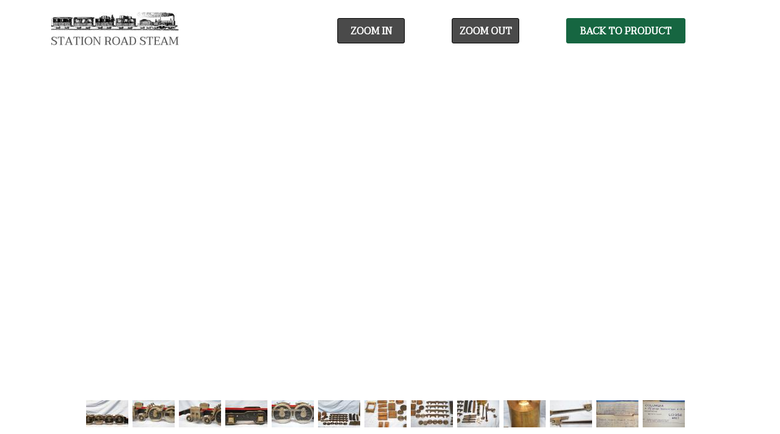

--- FILE ---
content_type: text/html; charset=UTF-8
request_url: https://www.stationroadsteam.com/part-built-3-12-inch-gauge-columbia-stock-code-3563/fullscreen/1/
body_size: 32518
content:
<!DOCTYPE html>
<html lang="en">
<head>
<meta http-equiv="Content-Type" content="text/html; charset=iso-8859-1">
<title>part-built 3 1/2 inch gauge "Columbia" - Stock code 3563	

</title>
<meta name="keywords" content="">
<meta name="author" content="Station Road Steam @ https://www.stationroadsteam.com/">
<meta name="designer" content="Hat Trick Media @ http://www.hattrickmedia.co.uk">
<meta name="description" content="">
<meta name="coverage" content="worldwide">
<meta name="Content-Language" content="english">
<meta name="resource-type" content="document">
<meta name="robots" content="noindex">
<meta name="rating" content="general">
<meta name="revisit-after" content="10 days">
<meta name="theme-color" content="#028987">
<meta name="viewport" content="width=device-width, initial-scale=1">
<link href="https://www.stationroadsteam.com/part-built-3-12-inch-gauge-columbia-stock-code-3563/" rel="canonical">


<link href="https://fonts.googleapis.com/css?family=Taviraj" rel="stylesheet">
<!--[if lt IE 9]>
  <script src="https://oss.maxcdn.com/html5shiv/3.7.2/html5shiv.min.js"></script>
  <script src="https://oss.maxcdn.com/respond/1.4.2/respond.min.js"></script>
<![endif]-->
<link rel="stylesheet"  href="https://www.stationroadsteam.com/styles/themes/booty4/stylesheet.css" type="text/css">
	<script src="//ajax.googleapis.com/ajax/libs/jquery/1.10.1/jquery.min.js"></script>
	<!--<link href="https://www.stationroadsteam.com/script/facebox/facebox.css" media="screen" rel="stylesheet" type="text/css"/>
	<script src="https://www.stationroadsteam.com/script/facebox/facebox.js" type="text/javascript"></script>--> 
	<script type="text/javascript">

	
		$(document).ready(function($) {
		  $("#currency_link").facebox().trigger('click');	  
		}) 	

		
</script>
<link type="application/opensearchdescription+xml" rel="search" href="https://www.stationroadsteam.com/opensearchdescription.xml"/>
<script src="https://www.stationroadsteam.com/script/default.js"></script>
<link rel="alternate" type="application/rss+xml" title="Station Road Steam - RSS Feed" href="https://www.stationroadsteam.com/rss.xml" />	
<link rel="shortcut icon" type="image/vnd.microsoft.icon" href="https://www.stationroadsteam.com/favicon.ico" >
<script async src="https://www.googletagmanager.com/gtag/js?id=UA-111371502-1"></script>
<script>
  window.dataLayer = window.dataLayer || [];
  function gtag(){dataLayer.push(arguments);}
  gtag('js', new Date());

  gtag('config', 'UA-111371502-1');
</script> 
</head>
<body>
<div id="fb-root"></div>
<script>(function(d, s, id) {
  var js, fjs = d.getElementsByTagName(s)[0];
  if (d.getElementById(id)) return;
  js = d.createElement(s); js.id = id;
  js.src = "//connect.facebook.net/en_GB/sdk.js#xfbml=1&version=v2.6&appId=270466009647298";
  fjs.parentNode.insertBefore(js, fjs);
}(document, 'script', 'facebook-jssdk'));</script>
<div id="container" class="container-fluid">
    	<style>
    #fullscreen #fullscreen_bar {
        position: fixed !important;
        z-index: 9999;
        bottom: 0px;
    }

    #header-fullscreen {
        background-color: #fff;
        z-index: 9999;
        position: relative;
        top: 0px;
    }

    .iviewer_cursor {
        cursor: move;
        cursor: grab;
        cursor: -moz-grab;
        cursor: -webkit-grab;
    }

    .iviewer_drag_cursor {
        cursor: grabbing;
        cursor: -moz-grabbing;
        cursor: -webkit-grabbing;
    }

    /**/

</style>
<script type="text/javascript">
(function($){
    
    $.fn.iviewer  = function(o)
    {
        return this.each(function()
                        {
                            $(this).data('viewer', new $iv(this,o));
                        });
    }
    
    var defaults = {
        /**
        * start zoom value for image, not used now
        * may be equal to "fit" to fit image into container or scale in % 
        **/
        zoom: "fit",
        /**
        * base value to scale image
        **/
        zoom_base: 100,
        /**
        * maximum zoom
        **/
        zoom_max: 800,
        /**
        * minimum zoom
        **/
        zoom_min: 25,
        /**
        * base of rate multiplier.
        * zoom is calculated by formula: zoom_base * zoom_delta^rate
        **/
        zoom_delta: 1.4,
        /**
        * if true plugin doesn't add its own controls
        **/
        ui_disabled: false,
        /**
        * if false, plugin doesn't bind resize event on window and this must 
        * be handled manually
        **/
        update_on_resize: true,
        /**
        * event is triggered when zoom value is changed
        * @param int new zoom value
        * @return boolean if false zoom action is aborted
        **/
        onZoom: null,
        /**
        * callback is fired after plugin setup
        **/
        initCallback: null,
        /**
        * event is fired on drag begin
        * @param object coords mouse coordinates on the image
        * @return boolean if false is returned, drag action is aborted
        **/
        onStartDrag: null,
        /**
        * event is fired on drag action
        * @param object coords mouse coordinates on the image
        **/
        onDrag: null,
        /**
        * event is fired when mouse moves over image
        * @param object coords mouse coordinates on the image
        **/
        onMouseMove: null,
        /**
        * mouse click event
        * @param object coords mouse coordinates on the image
        **/
        onClick: null,
        /**
        * event is fired when image starts to load
        */
        onStartLoad: null,
        /**
        * event is fired, when image is loaded and initially positioned
        */
        onFinishLoad: null
    };
    
    $.iviewer = function(e,o)
    {
        var me = this;
        
        /* object containing actual information about image
        *   @img_object.object - jquery img object
        *   @img_object.orig_{width|height} - original dimensions
        *   @img_object.display_{width|height} - actual dimensions
        */
        this.img_object = {};

        this.zoom_object = {}; //object to show zoom status
        this.image_loaded = false;
        
        //drag variables
        this.dx = 0; 
        this.dy = 0;
        this.dragged = false;
        
        this.settings = $.extend({}, defaults, o || {});
        this.current_zoom = this.settings.zoom;
        
        if(this.settings.src === null){
            return;
        }
            
        this.container = $(e);
        
        this.update_container_info();

        //init container
        this.container.css("overflow","hidden");
         
        if(this.settings.update_on_resize == true)
        {
            $(window).resize(function()
            {
                me.update_container_info();
            });
        }
        
        this.img_object.x = 0;
        this.img_object.y = 0;
        
        //init object
        this.img_object.object = $("<img>").
        css({ position: "absolute", top :"100px", left: "0px"}). //this is needed, because chromium sets them auto otherwise
        //bind mouse events
        mousedown(function(e){ return me.drag_start(e); }).
        mousemove(function(e){return me.drag(e)}).
        mouseup(function(e){return me.drag_end(e)}).
        click(function(e){return me.click(e)}).
        mouseleave(function(e){return me.drag_end(e)});

        this.img_object.object.prependTo(me.container);
        this.loadImage(this.settings.src);
        
        if(!this.settings.ui_disabled)
        {
            this.createui();
        }
        
        if(this.settings.initCallback)
        {
            this.settings.initCallback.call(this);
        }
    }
    
    
    var $iv = $.iviewer;
    
    $iv.fn = $iv.prototype = {
        iviewer : "0.4.2"
    }
    $iv.fn.extend = $iv.extend = $.extend;
    
    $iv.fn.extend({

        loadImage: function(src)
        {
            this.current_zoom = this.settings.zoom;
            this.image_loaded = false;
            var me = this;
            
            if(this.settings.onStartLoad)
            {
               this.settings.onStartLoad.call(this);
            }

            this.img_object.object.unbind('load').
                removeAttr("src").
                removeAttr("width").
                removeAttr("height").
                css({ top: 0, left: 0 }).
                load(function(){
                    me.image_loaded = true;
                    me.img_object.display_width = me.img_object.orig_width = this.width;
                    me.img_object.display_height = me.img_object.orig_height = this.height;
                           
                    if(!me.container.hasClass("iviewer_cursor")){
                        me.container.addClass("iviewer_cursor");
                    }
    
                    if(me.settings.zoom == "fit"){
                        me.fit();
                    }
                    else {
                        me.set_zoom(me.settings.zoom);
                    }
                    
                    if(me.settings.onFinishLoad)
                    {
                       me.settings.onFinishLoad.call(me);
                    }
                
                //src attribute is after setting load event, or it won't work
            }).attr("src",src);
        },
                  
        /**
        * fits image in the container
        **/
        fit: function()
        {
            var tmpWidth = window.innerWidth;
            var tmpHeight = (window.innerHeight - $('#fullscreen_bar').innerHeight() - $('#header-fullscreen').innerHeight());

            var aspect_ratio = this.img_object.orig_width / this.img_object.orig_height;
            console.log("Aspect Ration: " + aspect_ratio);
            //var window_ratio = this.settings.width /  this.settings.height;
            var window_ratio = tmpWidth /  tmpHeight;
            console.log("Window Ratio: " + window_ratio);
            var choose_left = (aspect_ratio > window_ratio);
            console.log("Choose Left: " + choose_left);
            var new_zoom = 0;
            //choose_left = true;

            if(choose_left){
                new_zoom = tmpWidth / this.img_object.orig_width * 100;
            }
            else {
                new_zoom = tmpHeight / this.img_object.orig_height * 100;
            }

            console.log("New Zoom: " + new_zoom);

          this.set_zoom(new_zoom);
        },
        
        /**
        * center image in container
        **/
        center: function()
        {
            this.setCoords(-Math.round((this.img_object.display_height - this.settings.height)/2),
                           -Math.round((this.img_object.display_width - this.settings.width)/2));
            console.log( this.getCords );
        },
        
        /**
        *   move a point in container to the center of display area
        *   @param x a point in container
        *   @param y a point in container
        **/
        moveTo: function(x, y)
        {
            var dx = x-Math.round(this.settings.width/2);
            var dy = y-Math.round(this.settings.height/2);
            
            var new_x = this.img_object.x - this.dx;
            var new_y = this.img_object.y - this.dy;
            
            this.setCoords(new_x, new_y);
        },
        
        /**
        * set coordinates of upper left corner of image object
        **/
        setCoords: function(x,y)
        {
            //do nothing while image is being loaded
            if(!this.image_loaded)
            {
                return;
            }
            
            //check new coordinates to be correct (to be in rect)
            if(y > 0){
                y = 0;
            }
            if(x > 0){
                x = 0;
            }
            if(y + this.img_object.display_height < this.settings.height){
                y = this.settings.height - this.img_object.display_height;
            }
            if(x + this.img_object.display_width < this.settings.width){
                x = this.settings.width - this.img_object.display_width;
            }
            if(this.img_object.display_width <= this.settings.width){
                x = -(this.img_object.display_width - this.settings.width)/2;
            }
            if(this.img_object.display_height <= this.settings.height){
                y = -(this.img_object.display_height - this.settings.height)/2;
            }
            
            this.img_object.x = x;
            this.img_object.y = y;
            
            this.img_object.object.css("top",y + "px")
                             .css("left",x + "px");
        },
        
        
        /**
        * convert coordinates on the container to the coordinates on the image (in original size)
        *
        * @return object with fields x,y according to coordinates or false
        * if initial coords are not inside image
        **/
        containerToImage : function (x,y)
        {
            if(x < this.img_object.x || y < this.img_object.y ||
               x > this.img_object.x + this.img_object.display_width ||
               y > this.img_object.y + this.img_object.display_height)
            {
                return false;
            }
            
            return { x :  $iv.descaleValue(x - this.img_object.x, this.current_zoom),
                     y :  $iv.descaleValue(y - this.img_object.y, this.current_zoom)
            };
        },
        
        /**
        * convert coordinates on the image (in original size) to the coordinates on the container
        *
        * @return object with fields x,y according to coordinates or false
        * if initial coords are not inside image
        **/
        imageToContainer : function (x,y)
        {
            if(x > this.img_object.orig_width || y > this.img_object.orig_height)
            {
                return false;
            }
            
            return { x : this.img_object.x + $iv.scaleValue(x, this.current_zoom),
                     y : this.img_object.y + $iv.scaleValue(y, this.current_zoom)
            };
        },
        
        /**
        * get mouse coordinates on the image
        * @param e - object containing pageX and pageY fields, e.g. mouse event object
        *
        * @return object with fields x,y according to coordinates or false
        * if initial coords are not inside image
        **/
        getMouseCoords : function(e)
        {
            var img_offset = this.img_object.object.offset();

            return { x : $iv.descaleValue(e.pageX - img_offset.left, this.current_zoom),
                     y : $iv.descaleValue(e.pageY - img_offset.top, this.current_zoom)
            };
        },
        
        /**
        * set image scale to the new_zoom
        * @param new_zoom image scale in % 
        **/
        set_zoom: function(new_zoom)
        {
            if(this.settings.onZoom && this.settings.onZoom.call(this, new_zoom) == false)
            {
                return;
            }
            
            //do nothing while image is being loaded
            if(!this.image_loaded)
            {
                return;
            }
            
            if(new_zoom <  this.settings.zoom_min)
            {
                new_zoom = this.settings.zoom_min;
            }
            else if(new_zoom > this.settings.zoom_max)
            {
                new_zoom = this.settings.zoom_max;
            }

            /* we fake these values to make fit zoom properly work */
            if(this.current_zoom == "fit")
            {
                var old_x = Math.round(this.settings.width/2 + this.img_object.orig_width/2);
                var old_y = Math.round(this.settings.height/2 + this.img_object.orig_height/2);
                this.current_zoom = 100;
            }
            else {
                var old_x = -parseInt(this.img_object.object.css("left"),10) +
                                            Math.round(this.settings.width/2);
                var old_y = -parseInt(this.img_object.object.css("top"),10) + 
                                            Math.round(this.settings.height/2);
            }

            var new_width = $iv.scaleValue(this.img_object.orig_width, new_zoom);
            var new_height = $iv.scaleValue(this.img_object.orig_height, new_zoom);
            var new_x = $iv.scaleValue( $iv.descaleValue(old_x, this.current_zoom), new_zoom);
            var new_y = $iv.scaleValue( $iv.descaleValue(old_y, this.current_zoom), new_zoom);

            new_x = this.settings.width/2 - new_x;
            new_y = this.settings.height/2 - new_y;
            
            this.img_object.object.attr("width",new_width)
                             .attr("height",new_height);
            this.img_object.display_width = new_width;
            this.img_object.display_height = new_height;
                               
            this.setCoords(new_x, new_y);

            this.current_zoom = new_zoom;

            $.isFunction( this.settings.onAfterZoom ) && this.settings.onAfterZoom.call( this, new_zoom );
            this.update_status();
        },
        
        /**
        * changes zoom scale by delta
        * zoom is calculated by formula: zoom_base * zoom_delta^rate 
        * @param Integer delta number to add to the current multiplier rate number 
        **/
        zoom_by: function(delta)
        {
            var closest_rate = this.find_closest_zoom_rate(this.current_zoom);

            var next_rate = closest_rate + delta;
            var next_zoom = this.settings.zoom_base * Math.pow(this.settings.zoom_delta, next_rate)
            if(delta > 0 && next_zoom < this.current_zoom)
            {
                next_zoom *= this.settings.zoom_delta;
            }
            
            if(delta < 0 && next_zoom > this.current_zoom)
            {
                next_zoom /= this.settings.zoom_delta;
            }
            
            this.set_zoom(next_zoom);
        },
        
        /**
        * finds closest multiplier rate for value
        * basing on zoom_base and zoom_delta values from settings
        * @param Number value zoom value to examine
        **/
        find_closest_zoom_rate: function(value)
        {
            if(value == this.settings.zoom_base)
            {
                return 0;
            }
            
            function div(val1,val2) { return val1 / val2 };
            function mul(val1,val2) { return val1 * val2 };
            
            var func = (value > this.settings.zoom_base)?mul:div;
            var sgn = (value > this.settings.zoom_base)?1:-1;
            
            var mltplr = this.settings.zoom_delta;
            var rate = 1;
            
            while(Math.abs(func(this.settings.zoom_base, Math.pow(mltplr,rate)) - value) > 
                  Math.abs(func(this.settings.zoom_base, Math.pow(mltplr,rate+1)) - value))
            {
                rate++;
            }
            
            return sgn * rate;
        },
        
        /* update scale info in the container */
        update_status: function()
        {
            if(!this.settings.ui_disabled)
            {
                var percent = Math.round(100*this.img_object.display_height/this.img_object.orig_height);
                if(percent)
                {
                    this.zoom_object.html(percent + "%");
                }
            }
        },
        
        update_container_info: function()
        {
            this.settings.height = this.container.height();
            this.settings.width = this.container.width();
        },
        
        /**
        *   callback for handling mousdown event to start dragging image
        **/
        drag_start: function(e)
        {
            if(this.settings.onStartDrag && 
               this.settings.onStartDrag.call(this,this.getMouseCoords(e)) == false)
            {
                return false;
            }
            
            /* start drag event*/
            this.dragged = true;
            this.container.addClass("iviewer_drag_cursor");
    
            this.dx = e.pageX - this.img_object.x;
            this.dy = e.pageY - this.img_object.y;
            return false;
        },
        
        /**
        *   callback for handling mousmove event to drag image
        **/
        drag: function(e)
        {
            this.settings.onMouseMove && 
                    this.settings.onMouseMove.call(this,this.getMouseCoords(e));
            
            if(this.dragged){
                this.settings.onDrag && 
                        this.settings.onDrag.call(this,this.getMouseCoords(e));
                        
                var ltop =  e.pageY -this.dy;
                var lleft = e.pageX -this.dx;
                
                this.setCoords(lleft, ltop);
                return false;
            }
        },
        
        /**
        *   callback for handling stop drag
        **/
        drag_end: function(e)
        {
            this.container.removeClass("iviewer_drag_cursor");
            this.dragged=false;
        },
        
        click: function(e)
        {
            this.settings.onClick && 
                    this.settings.onClick.call(this,this.getMouseCoords(e));
        },
        
        /**
        *   create zoom buttons info box
        **/
        createui: function()
        {
            var me=this; 
            
            $("<div>").addClass("iviewer_zoom_in").addClass("iviewer_common").
            addClass("iviewer_button").
            mousedown(function(){me.zoom_by(1); return false;}).appendTo(this.container);
            
            $("<div>").addClass("iviewer_zoom_out").addClass("iviewer_common").
            addClass("iviewer_button").
            mousedown(function(){me.zoom_by(- 1); return false;}).appendTo(this.container);
            
            $("<div>").addClass("iviewer_zoom_zero").addClass("iviewer_common").
            addClass("iviewer_button").
            mousedown(function(){me.set_zoom(100); return false;}).appendTo(this.container);
            
            $("<div>").addClass("iviewer_zoom_fit").addClass("iviewer_common").
            addClass("iviewer_button").
            mousedown(function(){me.fit(this); return false;}).appendTo(this.container);
            
            this.zoom_object = $("<div>").addClass("iviewer_zoom_status").addClass("iviewer_common").
            appendTo(this.container);
            
            this.update_status(); //initial status update
        }
    });
    
    $iv.extend({
        scaleValue: function(value, toZoom)
        {
            return value * toZoom / 100;
        },
        
        descaleValue: function(value, fromZoom)
        {
            return value * 100 / fromZoom;
        }
    });

 })(jQuery);

</script>
<script type="text/javascript">
	
	function funZoom(type) {
		
		// current value
		var currentValue = parseInt(document.getElementById('forZoom').value);
		
		if (type == "in") {
			var newValue = currentValue + 10;
		}
		
		if (type == "out") {
			var newValue = currentValue - 10;
		}		
		
		document.getElementById('forZoom').value = newValue;
		document.getElementById("image").style.width = newValue + '%';
		
	}

	$(document).ready(function() {
		// Set initial zoom level
		//document.getElementById('forZoom').value = "40";
		//document.getElementById("image").style.width = '40%';

		// Handle scrolling
		$(window).bind('mousewheel DOMMouseScroll', function(event){

			event.preventDefault();

			if (event.originalEvent.wheelDelta > 0 || event.originalEvent.detail < 0) {
				// Zoom in
				//funZoom("in");
				$('.z-in').click();
			} else {
				// Zoom out
				//if ( document.getElementById('forZoom').value == "10" ) {
					// Dont zoom out too much!
				//} else {
					//funZoom("out");
					$('.z-out').click();
				//}
			}
		});

	});
	
</script>

<!--<style>
	#header-fullscreen {
		position: fixed;
		top: 0px;
		z-index: 9999;
		background-color: #fff;
		width: 100%;
	}

	#fullscreen #viewer img {
		margin-top: 100px;
	}
</style>-->

<div id="fullscreen">

	<div id="header-fullscreen">
		<div class="container">
			<div class="header">
				<div class="row">

					<div class="col-12 col-sm-12 col-md-5 col-lg-5 col-xl-5">
						<a href="https://www.stationroadsteam.com/">
							<img src="/thumb2/phpThumb.php?src=%2Fimages%2Fgallery%2F1494423349Logo.png&h=55&zc=1&ar=x&bg=FFFFFF&hash=9f175f9f81be5e0421211f97c41d07f4" class="img-responsive">
						</a>

					</div>
					<div class="col-4 col-sm-12 col-md-2 col-lg-2 col-xl-2 right">
						<a href="javascript:funZoom('in');" class="zoom z-in">Zoom In</a>

					</div>
					<div class="col-4 col-sm-12 col-md-2 col-lg-2 col-xl-2 right">
						<a href="javascript:funZoom('out');" class="zoom z-out">Zoom Out</a>

					</div>
					<div class="col-4 col-sm-12 col-md-3 col-lg-3 col-xl-3 right">
						<a href="https://www.stationroadsteam.com/part-built-3-12-inch-gauge-columbia-stock-code-3563/" class="back">Back To Product</a>

					</div>						

				</div>	
			</div>
		</div>
	</div>
	
    <div class="row">
        <div class="col-12 col-sm-12 col-md-12 col-lg-12 col-xl-12 image">
            <div id="viewer"></div>
        </div>
    </div>

    <div id="fullscreen_bar">
      	       <div class="thumbnails">
      		       		
       			       			<div class="image"><a href="https://www.stationroadsteam.com/part-built-3-12-inch-gauge-columbia-stock-code-3563/fullscreen/1/"><img class="current" src="/thumb2/phpThumb.php?src=%2Fimages%2Fproduct%2F3563-a.jpg&amp;w=70&amp;h=45&amp;zc=1&amp;ar=x&amp;hash=83dfc8078c106b6b63b6cf409ed61da3"></a></div>
       			       			<div class="image"><a href="https://www.stationroadsteam.com/part-built-3-12-inch-gauge-columbia-stock-code-3563/fullscreen/2/"><img  src="/thumb2/phpThumb.php?src=%2Fimages%2Fproduct%2F3563-b.jpg&amp;w=70&amp;h=45&amp;zc=1&amp;ar=x&amp;hash=5d33b8137a71cb093763d11bdf65f45c"></a></div>
       			       			<div class="image"><a href="https://www.stationroadsteam.com/part-built-3-12-inch-gauge-columbia-stock-code-3563/fullscreen/3/"><img  src="/thumb2/phpThumb.php?src=%2Fimages%2Fproduct%2F3563-c.jpg&amp;w=70&amp;h=45&amp;zc=1&amp;ar=x&amp;hash=26830d0e90db58f389c8aa0f5bcd4eda"></a></div>
       			       			<div class="image"><a href="https://www.stationroadsteam.com/part-built-3-12-inch-gauge-columbia-stock-code-3563/fullscreen/4/"><img  src="/thumb2/phpThumb.php?src=%2Fimages%2Fproduct%2F3563-d.jpg&amp;w=70&amp;h=45&amp;zc=1&amp;ar=x&amp;hash=eb06850a349b317158d5ea84bd0a1c54"></a></div>
       			       			<div class="image"><a href="https://www.stationroadsteam.com/part-built-3-12-inch-gauge-columbia-stock-code-3563/fullscreen/5/"><img  src="/thumb2/phpThumb.php?src=%2Fimages%2Fproduct%2F3563-e.jpg&amp;w=70&amp;h=45&amp;zc=1&amp;ar=x&amp;hash=7e0bf57235504806d5dd1ba107e15424"></a></div>
       			       			<div class="image"><a href="https://www.stationroadsteam.com/part-built-3-12-inch-gauge-columbia-stock-code-3563/fullscreen/6/"><img  src="/thumb2/phpThumb.php?src=%2Fimages%2Fproduct%2F3563-f.jpg&amp;w=70&amp;h=45&amp;zc=1&amp;ar=x&amp;hash=adf18d5d86d90c21277791911dfdf94b"></a></div>
       			       			<div class="image"><a href="https://www.stationroadsteam.com/part-built-3-12-inch-gauge-columbia-stock-code-3563/fullscreen/7/"><img  src="/thumb2/phpThumb.php?src=%2Fimages%2Fproduct%2F3563-g.jpg&amp;w=70&amp;h=45&amp;zc=1&amp;ar=x&amp;hash=eda9bf882fa509cd69232234620959d0"></a></div>
       			       			<div class="image"><a href="https://www.stationroadsteam.com/part-built-3-12-inch-gauge-columbia-stock-code-3563/fullscreen/8/"><img  src="/thumb2/phpThumb.php?src=%2Fimages%2Fproduct%2F3563-h.jpg&amp;w=70&amp;h=45&amp;zc=1&amp;ar=x&amp;hash=ad516813e7f92fc588ad9967416bbe28"></a></div>
       			       			<div class="image"><a href="https://www.stationroadsteam.com/part-built-3-12-inch-gauge-columbia-stock-code-3563/fullscreen/9/"><img  src="/thumb2/phpThumb.php?src=%2Fimages%2Fproduct%2F3563-i.jpg&amp;w=70&amp;h=45&amp;zc=1&amp;ar=x&amp;hash=0cef7d2011676d705e36992fc0919478"></a></div>
       			       			<div class="image"><a href="https://www.stationroadsteam.com/part-built-3-12-inch-gauge-columbia-stock-code-3563/fullscreen/10/"><img  src="/thumb2/phpThumb.php?src=%2Fimages%2Fproduct%2F3563-j.jpg&amp;w=70&amp;h=45&amp;zc=1&amp;ar=x&amp;hash=f1719dfc516338dc7ac5469d8ec1a2ba"></a></div>
       			       			<div class="image"><a href="https://www.stationroadsteam.com/part-built-3-12-inch-gauge-columbia-stock-code-3563/fullscreen/11/"><img  src="/thumb2/phpThumb.php?src=%2Fimages%2Fproduct%2F3563-k.jpg&amp;w=70&amp;h=45&amp;zc=1&amp;ar=x&amp;hash=93a1e314f6f7ba20642f156d8aeacaeb"></a></div>
       			       			<div class="image"><a href="https://www.stationroadsteam.com/part-built-3-12-inch-gauge-columbia-stock-code-3563/fullscreen/12/"><img  src="/thumb2/phpThumb.php?src=%2Fimages%2Fproduct%2F3563-m.jpg&amp;w=70&amp;h=45&amp;zc=1&amp;ar=x&amp;hash=2e6ab5fbf2a6c68b14b4d9ef64400d7c"></a></div>
       			       			<div class="image"><a href="https://www.stationroadsteam.com/part-built-3-12-inch-gauge-columbia-stock-code-3563/fullscreen/13/"><img  src="/thumb2/phpThumb.php?src=%2Fimages%2Fproduct%2F3563-n.jpg&amp;w=70&amp;h=45&amp;zc=1&amp;ar=x&amp;hash=f9ec1ec3d1527c03d7a115c6212e1705"></a></div>
       			       		
       		       		<div class="next arrows"><a href="https://www.stationroadsteam.com/part-built-3-12-inch-gauge-columbia-stock-code-3563/fullscreen/2/">&rsaquo;</a></div>
       		       </div>
              
    </div>	
		
</div>
<script type="text/javascript">
	var $ = jQuery;
	$(document).ready(function(){

        // Handle initial sizing
        var headerFullscreen = $('#header-fullscreen').innerHeight();

        if ( $('#fullscreen_bar').innerHeight() !== null ) {
            var thumbBar = $('#fullscreen_bar').innerHeight();
        } else {
            var thumbBar = 0;
        }

        function funGetImageURL() {

            // 1. Get image url

        }

        // Enable zooming functionality
		$("#viewer").iviewer(
			{
			src: "/thumb2/phpThumb.php?src=%2Fimages%2Fproduct%2F3563-a.jpg&ar=x&hash=df5ebf9633d672d9fa4f130acd6b3220", 
			ui_disabled: true,
			update_on_resize: true,
			zoom: "fit",
			initCallback: function ()
			{
				var object = this;
				$(".z-in").click(function(){ object.zoom_by(1);}); 
				$(".z-out").click(function(){ object.zoom_by(-1);}); 

			},
			onFinishLoad: function()
			{
				$("#viewer").data('viewer').setCoords(-0,-0);
			}

        });

        var visibleScreen = window.innerHeight - headerFullscreen - thumbBar;

        $("#viewer").css("height", visibleScreen);
        $("#viewer").css("width", window.innerWidth);

        //$("#viewer > img").css("max-height", visibleScreen);
        //$("#viewer > img").css("width", window.innerWidth);
        
        if ( window.screen.width < 700 ) {
            $('#viewer > img').addClass('img-fluid');
            $('.back').text('BACK').width('100%');
        }
	});
</script>
<script type="text/javascript">
    $(document).ready(function() {

        console.log( "Width: " + window.innerWidth );
        console.log( "Height: " + (window.innerHeight - $('#fullscreen_bar').innerHeight() - $('#header-fullscreen').innerHeight()) );

    });
</script>    
          
</div>
	
	<script src="/script/booty4/bootstrap.min.js"></script>
<!-- Go to www.addthis.com/dashboard to customize your tools --> <script type="text/javascript" src="//s7.addthis.com/js/300/addthis_widget.js#pubid=ra-52cfbfbd49aeae13"></script> 
</body>
</html>

